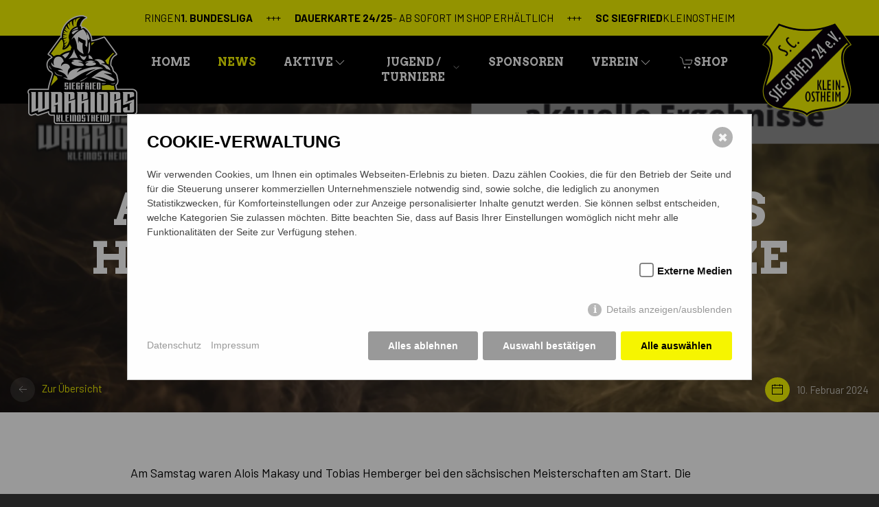

--- FILE ---
content_type: text/html; charset=utf-8
request_url: https://www.scsiegfried.de/news/alois-makasy-und-tobias-hemberger-holen-bronze-bei-den-lm-in-sachsen/
body_size: 4964
content:
<!DOCTYPE html><html lang="de"><head> <meta charset="utf-8"> <meta http-equiv="X-UA-Compatible" content="IE=edge"> <meta name="viewport" content="width=device-width, initial-scale=1"> <link rel="icon" type="image/png" href="/assets/img/favicon.png"> <title>Alois Makasy und Tobias Hemberger holen Bronze bei den LM in Sachsen - SC Siegfried 1924 e.V. Kleinostheim</title> <meta name="description" content=""> <meta name="robots" content="index, follow"> <link rel="alternate" hreflang="de" href="https://www.scsiegfried.de/news/alois-makasy-und-tobias-hemberger-holen-bronze-bei-den-lm-in-sachsen/"> <link rel="canonical" href="https://www.scsiegfried.de/news/alois-makasy-und-tobias-hemberger-holen-bronze-bei-den-lm-in-sachsen/"> <meta property="og:site_name" content="SC Siegfried 1924 e.V. Kleinostheim"> <meta property="og:title" content="Alois Makasy und Tobias Hemberger holen Bronze bei den LM in Sachsen - SC Siegfried 1924 e.V. Kleinostheim"> <meta property="og:description" content="Am Samstag waren Alois Makasy und Tobias Hemberger bei den sächsischen Meisterschaften am Start."> <meta property="og:image" content="https://www.scsiegfried.de/assets/img/favicon.png"> <link rel="stylesheet" href="/temp/bundled.stylesheet.css"> <script src="/temp/bundled.script.js" ></script></head><body class="article306"><div id="scrollAnchorTop"></div><div id="meta" class="uk-contrast uk-hidden-small uk-visible@m"> <div class="uk-container uk-container-center uk-container-small uk-flex uk-flex-center"> <ul class="uk-subnav"> <li><span>Ringen <strong>1. Bundesliga</strong></span></li> <li><a href="https://shop.scsiegfried.de/" target="_blank"><strong>Dauerkarte 24/25</strong> - Ab sofort im Shop erhältlich</a></li> <li><span><strong>SC Siegfried</strong> Kleinostheim</span></li> </ul> </div></div><header id="header" uk-sticky> <div class="uk-container uk-container-center uk-container-large"> <div class="uk-flex uk-flex-middle _uk-background-muted _uk-padding"> <div class="uk-flex-1 uk-hidden@m"> <a id="offcanvas-btn" href="#offcanvas" class="uk-text-primary uk-flex" uk-toggle> <div class="offcanvas-icon"> <div class="bar"></div> <div class="bar"></div> <div class="bar"></div> </div> <span class="uk-margin-small-left text-white">SC Siegfried <strong>Kleinostheim</strong></span> </a> </div> <div class="logo logo-warriors"> <a href="/" title="SC Siegfried 1924 e.V. Kleinostheim" class="std"><img src="/assets/img/logo_warriors.png" alt=""></a> </div> <div class="uk-flex-1 uk-text-center uk-visible@m"> <div id="mainmenu" _uk-sticky="media: 1220"> <div class="uk-flex uk-flex-middle uk-flex-center _uk-background-muted" uk-navbar=""> <div class="uk-navbar"> <ul class="uk-navbar-nav"> <li class="mainmenu-item-1 root "><a href="/">Home</a></li><li class="mainmenu-item-5 root uk-active"><a href="/news/">News</a></li><li class="mainmenu-item-6 root uk-parent "><a>Aktive<span uk-icon="icon: chevron-down"></span></a><div uk-dropdown="delay-show: 0"><ul class="uk-nav uk-dropdown-nav"><li><a href="/aktive/1-mannschaft-kader/" title="1. Mannschaft - Kader">1. Mannschaft - Kader</a></li><li><a href="/aktive/1-mannschaft-ergebnisse-tabelle/" title="1. Mannschaft - Ergebnisse / Tabelle">1. Mannschaft - Ergebnisse / Tabelle</a></li><li><a href="/aktive/2-mannschaft-kader/" title="2. Mannschaft - Kader">2. Mannschaft - Kader</a></li><li><a href="/aktive/2-mannschaft-ergebnisse-tabelle/" title="2. Mannschaft - Ergebnisse / Tabelle">2. Mannschaft - Ergebnisse / Tabelle</a></li><li><a href="/aktive/trainingszeiten-trainer-betreuer/" title="Trainingszeiten / Trainer / Betreuer">Trainingszeiten / Trainer / Betreuer</a></li></ul></div></li><li class="mainmenu-item-7 root uk-parent "><a>Jugend / Turniere<span uk-icon="icon: chevron-down"></span></a><div uk-dropdown="delay-show: 0"><ul class="uk-nav uk-dropdown-nav"><li><a href="/jugend-turniere/kader/" title="Kader">Kader</a></li><li><a href="/jugend-turniere/ergebnisse-tabelle/" title="Ergebnisse / Tabelle">Ergebnisse / Tabelle</a></li><li><a href="/jugend-turniere/trainingszeiten-trainer-betreuer/" title="Trainingszeiten / Trainer / Betreuer">Trainingszeiten / Trainer / Betreuer</a></li><li><a href="/jugend-turniere/gerhard-weisenberger-turnier/" title="Gerhard Weisenberger Turnier">Gerhard Weisenberger Turnier</a></li><li><a href="/jugend-turniere/philipp-seitz-ladys-open/" title="Philipp Seitz Ladys Open">Philipp Seitz Ladys Open</a></li></ul></div></li><li class="mainmenu-item-8 root "><a href="/sponsoren/">Sponsoren</a></li><li class="mainmenu-item-9 root uk-parent "><a>Verein<span uk-icon="icon: chevron-down"></span></a><div uk-dropdown="delay-show: 0"><ul class="uk-nav uk-dropdown-nav"><li><a href="/verein/chronik/" title="Chronik">Chronik</a></li><li><a href="/verein/vorstand/" title="Vorstand">Vorstand</a></li><li><a href="/verein/mitgliedschaft/" title="Mitgliedschaft">Mitgliedschaft</a></li><li><a href="/verein/eintrittspreise/" title="Eintrittspreise">Eintrittspreise</a></li><li><a href="/verein/satzung/" title="Satzung">Satzung</a></li></ul></div></li><li class="root shop"><a href="https://shop.scsiegfried.de" target="_blank"><span uk-icon="icon:cart"></span>Shop</a> </ul> </div> </div> </div> </div> <div class="logo logo-scsk uk-visible@m"> <div class="uk-flex uk-flex-right uk-flex-middle"> <a href="/" title="SC Siegfried 1924 e.V. Kleinostheim" class="std"><img src="/assets/img/logo_scsk.png" alt=""></a> </div> </div> </div> <div class="nav-overlay uk-navbar-left uk-flex-1 uk-hidden@m" hidden> <div class="uk-navbar-item uk-width-expand"> <form action="/news/weihnachtsfeier-der-jugend/" method="post" class="uk-search uk-search-navbar uk-width-1-1"> <input class="uk-search-input" name="search" type="search" placeholder="Suche..." autofocus> </form> </div> <a class="uk-navbar-toggle" uk-close uk-toggle="target: .nav-overlay; animation: uk-animation-fade" href="#"></a> </div> </div></header><div id="offcanvas" uk-offcanvas="overlay: true; mode: push"> <div class="uk-offcanvas-bar"> <ul class="uk-nav-default uk-nav-divider uk-nav-parent-icon uk-margin-top" uk-nav> <li class="mainmenu-item-1 root "><a href="/">Home</a></li><li class="mainmenu-item-5 root uk-active"><a href="/news/">News</a></li><li class="mainmenu-item-6 root uk-parent "><a>Aktive</a><ul class="uk-nav-sub"><li><a href="/aktive/1-mannschaft-kader/" title="1. Mannschaft - Kader">Kader</a></li><li><a href="/aktive/1-mannschaft-ergebnisse-tabelle/" title="1. Mannschaft - Ergebnisse / Tabelle">Ergebnisse</a></li><li><a href="/aktive/2-mannschaft-kader/" title="2. Mannschaft - Kader">Kader (2. Mannschaft und Frauen)</a></li><li><a href="/aktive/2-mannschaft-ergebnisse-tabelle/" title="2. Mannschaft - Ergebnisse / Tabelle">Ergebnisse / Tabelle (2. Mannschaft)</a></li><li><a href="/aktive/trainingszeiten-trainer-betreuer/" title="Trainingszeiten / Trainer / Betreuer">Trainer</a></li></ul></li><li class="mainmenu-item-7 root uk-parent "><a>Jugend / Turniere</a><ul class="uk-nav-sub"><li><a href="/jugend-turniere/kader/" title="Kader">Kader</a></li><li><a href="/jugend-turniere/ergebnisse-tabelle/" title="Ergebnisse / Tabelle">Ergebnisse</a></li><li><a href="/jugend-turniere/trainingszeiten-trainer-betreuer/" title="Trainingszeiten / Trainer / Betreuer">Trainer</a></li><li><a href="/jugend-turniere/gerhard-weisenberger-turnier/" title="Gerhard Weisenberger Turnier">1. Gerhard Weisenberger Turnier</a></li><li><a href="/jugend-turniere/philipp-seitz-ladys-open/" title="Philipp Seitz Ladys Open">1. Philipp Seitz Ladys Open</a></li></ul></li><li class="mainmenu-item-8 root "><a href="/sponsoren/">Sponsoren</a></li><li class="mainmenu-item-9 root uk-parent "><a>Verein</a><ul class="uk-nav-sub"><li><a href="/verein/chronik/" title="Chronik">Chronik</a></li><li><a href="/verein/vorstand/" title="Vorstand">Vorstand</a></li><li><a href="/verein/mitgliedschaft/" title="Mitgliedschaft">Mitgliedschaft</a></li><li><a href="/verein/eintrittspreise/" title="Eintrittspreise">Eintrittspreise</a></li><li><a href="/verein/satzung/" title="Satzung">Satzung</a></li></ul></li><li class="root" shop><a href="https://shop.scsiegfried.de" target="_blank"><span uk-icon="icon:cart"></span>Warriors-Shop</a> </ul> </div></div><div id="main"> <section class="content news"> <div class="uk-container uk-container-xlarge uk-padding-remove"> <div class="uk-cover-container uk-transition-toggle uk-dark uk-height-large"> <img src="index.php?rex_media_type=news_theme&rex_media_file=2023_news_ergebnisse.png" alt="" uk-cover> <div class="uk-overlay uk-overlay-primary uk-position-cover"> <div class="uk-position-center uk-visible@s"> <div class="uk-container uk-text-center"> <h1 class="uk-heading-medium uk-padding"><strong>Alois Makasy und Tobias Hemberger holen Bronze bei den LM in Sachsen</strong></h1> </div> </div> <div class="uk-position-bottom uk-visible@s"> <div class="uk-flex uk-flex-between uk-padding-small"> <a href="/news/"><span uk-icon="icon: arrow-left; ratio:1" class="uk-icon-button uk-margin-small-right"></span>Zur Übersicht</a> <time datetime="1707519600" class="date uk-flex uk-flex-middle"><span uk-icon="icon: calendar; ratio:1" class="uk-icon-button bg-yellow uk-margin-small-right"></span>10. Februar 2024</time> </div> </div> <div class="uk-position-bottom-left uk-hidden@s"> <div class="uk-container"> <h1 class="uk-padding-small uk-text-primary"><strong>Alois Makasy und Tobias Hemberger holen Bronze bei den LM in Sachsen</strong></h1> </div> </div> </div> </div> </div> <div class="uk-container uk-container-xlarge uk-padding-remove uk-background-default"> <article class="article"> <div class="uk-container uk-container-small"> <h1 class="uk-hidden"><strong>Alois Makasy und Tobias Hemberger holen Bronze bei den LM in Sachsen</strong></h1> <time datetime="1707519600" class="date uk-flex uk-flex-middle uk-hidden@s"><span uk-icon="icon: calendar; ratio:1" class="uk-icon-button bg-yellow uk-margin-small-right"></span>10. Februar 2024</time> <div id="slice_475" class="mod-text uk-margin-large-top uk-margin-large-bottom uk-padding-remove " > <div class="uk-container uk-container-center uk-position-relative"> <div class=""> <p>Am Samstag waren Alois Makasy und Tobias Hemberger bei den sächsischen Meisterschaften am Start. Die Meisterschaft wurde vom ASV Plauen ausgerichtet und die beiden waren mit dem HRV Team am Start. Beide Sportler konnte nach je einer Niederlage und mehreren Siegen Bronze ? erringen.</p><p>Herzlichen Glückwunsch und weiterhin alles gute für die kommenden Turniere.</p> </div> </div></div> <footer> <hr class="uk-margin-large-top uk-margin-large-bottom" /> <h5 class="uk-text-center text-uppercase">Beitrag teilen über:</h5> <div class="uk-flex uk-flex-center"> <div class="uk-text-center uk-width-small"><a href="#" class="clipboard"><span uk-icon="icon: forward; ratio:2" class=""></span><br>Link</a></div> <div class="uk-text-center uk-width-small"><a href="mailto:?subject=Alois%20Makasy%20und%20Tobias%20Hemberger%20holen%20Bronze%20bei%20den%20LM%20in%20Sachsen&body=10.%20Februar%202024:%20Am%20Samstag%20waren%20Alois%20Makasy%20und%20Tobias%20Hemberger%20bei%20den%20sächsischen%20Meisterschaften%20am%20Start.%0D%0A%0D%0Ahttps://www.scsiegfried.de//news/alois-makasy-und-tobias-hemberger-holen-bronze-bei-den-lm-in-sachsen/"><span uk-icon="icon: mail; ratio:2" class=""></span><br>E-Mail</a></div> <div class="uk-text-center uk-width-small"><a href="whatsapp://send?text=https://www.scsiegfried.de//news/alois-makasy-und-tobias-hemberger-holen-bronze-bei-den-lm-in-sachsen/" data-action="share/whatsapp/share""><span uk-icon="icon: whatsapp; ratio:2" class=""></span><br>Whatsapp</a></div> </div> </footer> </div> </article> </div> <script> $('.clipboard').on('click', function() { navigator.clipboard.writeText('https://www.scsiegfried.de//news/alois-makasy-und-tobias-hemberger-holen-bronze-bei-den-lm-in-sachsen/'); $('.clipboard').html('<span uk-icon="icon: check; ratio:2" class=""></span><br>Link kopiert'); return false; }) </script> </section></div> <div id="sponsoren" class="uk-container uk-container-xlarge uk-background-secondary"> <section class="uk-section"> <img src="/assets/img/bliga.png" class="logo-bliga uk-align-center" /> <div class="uk-container _uk-container-large uk-container-center padding-left padding-right"> <div class="uk-grid-large _uk-grid-divider" uk-grid> <div class="uk-width-2-5@m"> <div class="h6 uk-margin-bottom">Hauptsponsor</div> <div class="_uk-card _uk-card-default sponsor sponsor-main uk-flex uk-flex-middle uk-flex-center"> <a href="https://www.spannrit.de" target="_blank"> <img src="/media/logo_spannrit_300px.png" /> </a> </div> </div> <div class="uk-width-3-5@m"> <div class="h6">Premiumsponsoren</div> <ul class="uk-child-width-1-2 uk-child-width-1-3@s uk-child-width-1-3@m uk-grid uk-grid-small uk-grid-match uk-margin"> <li class="uk-position-relative uk-margin-bottom"> <div class="uk-card uk-card-default sponsor sponsor-premium uk-flex uk-flex-middle uk-flex-center"> <a href="https://luckys-spielothek.de" target="_blank"> <img src="/media/lucky-2.png" /> </a> </div> </li> <li class="uk-position-relative uk-margin-bottom"> <div class="uk-card uk-card-default sponsor sponsor-premium uk-flex uk-flex-middle uk-flex-center"> <a href="https://www.goldbach-financial.com" target="_blank"> <img src="/media/goldbach_financial_2_.png" /> </a> </div> </li> <li class="uk-position-relative uk-margin-bottom"> <div class="uk-card uk-card-default sponsor sponsor-premium uk-flex uk-flex-middle uk-flex-center"> <a href="https://www.sokobau-dienstleistungen.de" target="_blank"> <img src="/media/logo_sokobau_300px.png" /> </a> </div> </li> </ul> </div> </div> </div> </section> </div> <footer id="footer"> <section class="uk-section uk-contrast"> <div class="uk-container uk-container-center"> <div uk-grid> <div class="uk-width-1-2@m"> <h3 class="uk-margin-top-remove">ZUSAMMEN STARK</h3> <p>Folge uns auch auf Social Media!</p> <div class="uk-subnav"> <a href="https://www.facebook.com/ScSiegfriedWarriors/" rel="nofollow" target="_blank"><span uk-icon="icon: facebook; ratio:1.5"></span></a> <a href="https://www.instagram.com/scsiegfried/" rel="nofollow" target="_blank"><span uk-icon="icon: instagram; ratio:1.5"></span></a> <a href="https://www.youtube.com/channel/UC4hSG5dw051V1Dn8DQY5BCQ" rel="nofollow" target="_blank"><span uk-icon="icon: youtube; ratio:1.5"></span></a> <a href="https://vimeo.com/scsiegfried" rel="nofollow" target="_blank"><span uk-icon="icon: vimeo; ratio:1.5"></span></a> </div> </div> <div class="uk-width-1-4@m"> <h4>Für unsere Fans</h4> <ul class="uk-list"> <li><a href="https://shop.scsiegfried.de/" title="Warriors Shop" target="_blank"><span uk-icon="icon: arrow-right" class="uk-text-primary uk-margin-small-right"></span>Warriors Shop</a></li> <li class="uk-margin-remove"><a href="/verein/eintrittspreise/" title="Eintrittspreise"><span uk-icon="icon: arrow-right" class="uk-text-primary uk-margin-small-right"></span>Eintrittspreise</a></li><li class="uk-margin-remove"><a href="/verein/auswaertsfahrten/" title="Auswärtsfahrten"><span uk-icon="icon: arrow-right" class="uk-text-primary uk-margin-small-right"></span>Auswärtsfahrten</a></li><li class="uk-margin-remove"><a href="/sponsoren/" title="Sponsoren"><span uk-icon="icon: arrow-right" class="uk-text-primary uk-margin-small-right"></span>Sponsoren</a></li> </ul> </div> <div class="uk-width-1-4@m"> <h4>SC Siegfried 1924 e.V.</h4> <ul class="uk-list"><li class="uk-margin-remove"><a href="/verein/chronik/" title="Chronik"><span uk-icon="icon: arrow-right" class="uk-text-primary uk-margin-small-right"></span>Chronik</a></li><li class="uk-margin-remove"><a href="/verein/vorstand/" title="Vorstand"><span uk-icon="icon: arrow-right" class="uk-text-primary uk-margin-small-right"></span>Vorstand</a></li><li class="uk-margin-remove"><a href="/verein/mitgliedschaft/" title="Mitgliedschaft"><span uk-icon="icon: arrow-right" class="uk-text-primary uk-margin-small-right"></span>Mitgliedschaft</a></li><li class="uk-margin-remove"><a href="/verein/satzung/" title="Satzung"><span uk-icon="icon: arrow-right" class="uk-text-primary uk-margin-small-right"></span>Satzung</a></li></ul> </div> </div> <hr class="uk-margin-large" /> <div uk-grid> <div class="uk-width-1-2@m"> <div class="_uk-text-muted">&copy; SC Siegfried 1924 e.V. Kleinostheim</div> </div> <div class="uk-width-1-2@m"> <ul class="uk-subnav _uk-subnav-divider uk-flex uk-flex-right@m"> <li><a href="/kontakt/" title="Kontakt" class="uk-text-muted">Kontakt</a></li><li><a href="/datenschutz/" title="Datenschutz" class="uk-text-muted">Datenschutz</a></li><li><a href="/impressum/" title="Impressum" class="uk-text-muted">Impressum</a></li> </ul> </div> </div> </div> </section> </footer> <style>/*consent_manager_frontend.css*/ @keyframes fadeIn{0%{opacity:0}100%{opacity:1}}div.consent_manager-background{position:fixed;left:0;top:0;right:0;bottom:0;background:rgba(0, 0, 0, 0.4);display:flex;flex-direction:column;justify-content:center;align-items:center;padding:1em;z-index:999999;height:100%;width:100%;overflow:hidden;box-sizing:border-box;animation:fadeIn 0.2s;outline:0}div.consent_manager-wrapper{font-family:Verdana, Geneva, sans-serif;font-size:14px;line-height:1.5em;background:#fefefe;border:1px solid #cbcbcb;color:#444;position:relative;width:100%;max-width:65em;max-height:95vh;overflow-y:auto;box-sizing:border-box;animation:fadeIn 0.4s}div.consent_manager-wrapper-inner{padding:2em;position:relative}div.consent_manager-hidden{display:none}.consent_manager-close-box{position:absolute;cursor:pointer;right:1.5em;top:1em;display:block;border-radius:50% !important;border:solid 2px #666;width:30px;height:30px;line-height:28px;background-color:#666;color:#eee;font-family:Arial;font-size:18px;padding:0;margin:0;opacity:0.5;transition:0.3s ease all}.consent_manager-close-box:hover{border-color:#4d4d4d;background-color:#4d4d4d;color:white;opacity:1}div.consent_manager-wrapper .consent_manager-headline{margin:0 0 1em 0;font-weight:bold;font-size:18px;color:#666}div.consent_manager-wrapper p.consent_manager-text{margin:0 0 1.5em 0}div.consent_manager-cookiegroups{margin:0 0 1.5em 0}div.consent_manager-cookiegroup-checkbox{margin-bottom:1.5em}div.consent_manager-cookiegroups label{position:relative;font-weight:bold;font-size:15px;color:#111;cursor:pointer}div.consent_manager-cookiegroups label>span{cursor:pointer}div.consent_manager-cookiegroups label>input[type="checkbox"]{filter:grayscale(1);filter:hue-rotate(275deg);transform:scale(1.6);margin:0 0.7em 0 0.2em;cursor:pointer}.consent_manager-wrapper input[type="checkbox"]:disabled,.consent_manager-cookiegroups label>input[type="checkbox"]:disabled+*{opacity:0.7;cursor:default}div.consent_manager-show-details{padding:0 0 1.5em 0}div.consent_manager-show-details a{display:inline-block;line-height:1.2em;height:1.4em;cursor:pointer;color:#999}div.consent_manager-show-details a:hover{color:#666}div.consent_manager-show-details a.icon-info-circled:before{color:#fefefe;background-color:#999;opacity:0.7;content:"i";font-family:"Serif";font-weight:bold;display:inline-block;border-radius:50%;text-align:center;margin-right:7px;line-height:1.4em;height:1.4em;width:1.4em}button.consent_manager-save-selection,button.consent_manager-accept-all,button.consent_manager-accept-none{transition:0.3s ease all;background:#999;border:1px solid #999;color:#fff;padding:0.5em 2em;border-radius:3px;font-size:14px;font-weight:bold;text-align:center;display:block;min-height:3em;width:100%;margin-bottom:1em;cursor:pointer}button.consent_manager-save-selection:hover,button.consent_manager-accept-all:hover,button.consent_manager-accept-none:hover{background:#4d4d4d;border-color:#4d4d4d;color:white;text-decoration:none}div.consent_manager-sitelinks{margin:1.5em 0 0 0}div.consent_manager-sitelinks a{display:inline-block;margin:0.4em 1em 0.4em 0;color:#999;text-decoration:none;cursor:pointer}div.consent_manager-sitelinks a:hover{color:#666;text-decoration:none}div.consent_manager-wrapper div.consent_manager-detail{margin-bottom:3em}div.consent_manager-wrapper div.consent_manager-detail a{color:#999}div.consent_manager-wrapper div.consent_manager-detail a:hover{color:#666;text-decoration:none}div.consent_manager-wrapper div.consent_manager-detail div.consent_manager-cookiegroup-title{color:#666;background-color:#d4d4d4;padding:5px 11px;margin:1.5em 0 0 0}div.consent_manager-wrapper div.consent_manager-cookiegroup-description{border-left:1px solid #d4d4d4;padding:5px 10px;background:#f9f9f9}div.consent_manager-wrapper div.consent_manager-cookie{margin-top:3px;border-left:1px solid #d4d4d4;padding:5px 10px;background:#f9f9f9}div.consent_manager-wrapper div.consent_manager-cookie span{display:block;margin-top:0.5em}@media only screen and (min-width:600px){div.consent_manager-cookiegroups{padding:1em 0 0 0;display:flex;flex-wrap:wrap;justify-content:flex-end;margin-bottom:0}div.consent_manager-cookiegroup-checkbox{margin-left:1.5em;margin-bottom:1em}div.consent_manager-show-details{text-align:right;padding:1.5em 0 1.5em 0}div.consent_manager-buttons{display:flex;justify-content:flex-end;align-items:center}button.consent_manager-save-selection,button.consent_manager-accept-all,button.consent_manager-accept-none{display:inline-block;margin:0 0 0 0.5em;width:auto}div.consent_manager-sitelinks{margin:0 0 0 0}div.consent_manager-buttons-sitelinks{display:flex;justify-content:space-between;align-items:center;flex-direction:row-reverse}}</style> <script src="/index.php?consent_manager_outputjs=1&amp;lang=1&amp;a=306&amp;i=false&amp;h=false&amp;cid=61&amp;v=4.3.0&amp;r=0&amp;t=17128643901" id="consent_manager_script" defer></script></body></html>